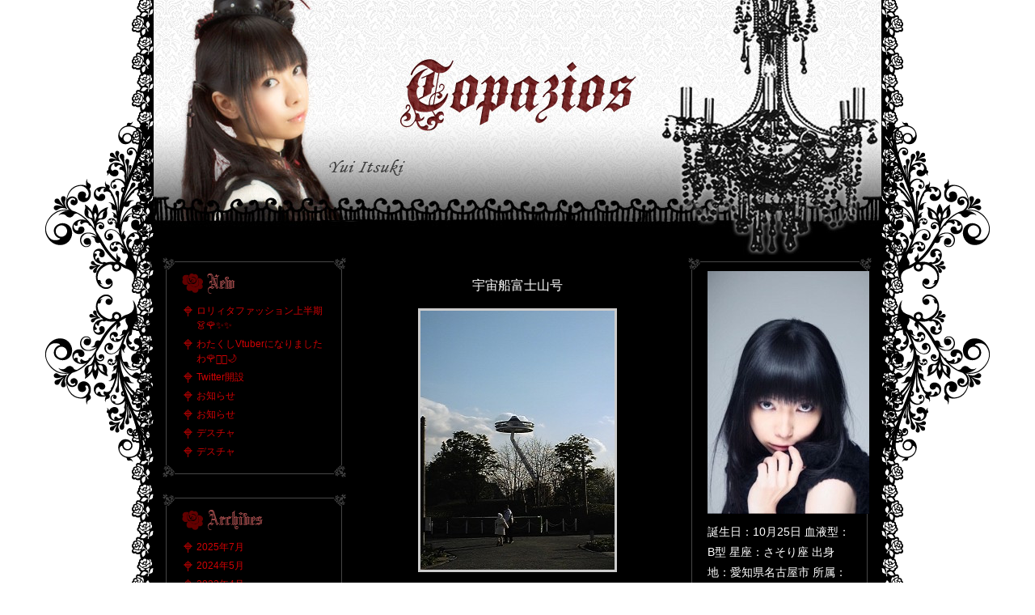

--- FILE ---
content_type: text/html; charset=UTF-8
request_url: https://topazios.net/?p=434
body_size: 7154
content:
<!doctype html>
<html lang="ja">
<head>
  <meta charset="UTF-8">
  <title>Topazios</title>
  <link rel="stylesheet" href="https://topazios.net/blog/wp-content/themes/topazios/style.css" media="all" />
   <!--[if lt IE 9]> 
    <script src="https://topazios.net/blog/wp-content/themes/topazios/js/html5shiv.js"></script>
    <script src="http://ie7-js.googlecode.com/svn/version/2.1(beta4)/IE9.js"></script>
    <![endif]-->
  <script type="text/javascript">
/* <![CDATA[ */
window.JetpackScriptData = {"site":{"icon":"","title":"Topazios ｜ 声優伊月ゆい オフィシャルサイト","host":"xserver","is_wpcom_platform":false}};
/* ]]> */
</script>
<meta name='robots' content='max-image-preview:large' />
	<style>img:is([sizes="auto" i], [sizes^="auto," i]) { contain-intrinsic-size: 3000px 1500px }</style>
	<link rel='dns-prefetch' href='//stats.wp.com' />
<script type="text/javascript">
/* <![CDATA[ */
window._wpemojiSettings = {"baseUrl":"https:\/\/s.w.org\/images\/core\/emoji\/16.0.1\/72x72\/","ext":".png","svgUrl":"https:\/\/s.w.org\/images\/core\/emoji\/16.0.1\/svg\/","svgExt":".svg","source":{"concatemoji":"https:\/\/topazios.net\/blog\/wp-includes\/js\/wp-emoji-release.min.js?ver=6.8.3"}};
/*! This file is auto-generated */
!function(s,n){var o,i,e;function c(e){try{var t={supportTests:e,timestamp:(new Date).valueOf()};sessionStorage.setItem(o,JSON.stringify(t))}catch(e){}}function p(e,t,n){e.clearRect(0,0,e.canvas.width,e.canvas.height),e.fillText(t,0,0);var t=new Uint32Array(e.getImageData(0,0,e.canvas.width,e.canvas.height).data),a=(e.clearRect(0,0,e.canvas.width,e.canvas.height),e.fillText(n,0,0),new Uint32Array(e.getImageData(0,0,e.canvas.width,e.canvas.height).data));return t.every(function(e,t){return e===a[t]})}function u(e,t){e.clearRect(0,0,e.canvas.width,e.canvas.height),e.fillText(t,0,0);for(var n=e.getImageData(16,16,1,1),a=0;a<n.data.length;a++)if(0!==n.data[a])return!1;return!0}function f(e,t,n,a){switch(t){case"flag":return n(e,"\ud83c\udff3\ufe0f\u200d\u26a7\ufe0f","\ud83c\udff3\ufe0f\u200b\u26a7\ufe0f")?!1:!n(e,"\ud83c\udde8\ud83c\uddf6","\ud83c\udde8\u200b\ud83c\uddf6")&&!n(e,"\ud83c\udff4\udb40\udc67\udb40\udc62\udb40\udc65\udb40\udc6e\udb40\udc67\udb40\udc7f","\ud83c\udff4\u200b\udb40\udc67\u200b\udb40\udc62\u200b\udb40\udc65\u200b\udb40\udc6e\u200b\udb40\udc67\u200b\udb40\udc7f");case"emoji":return!a(e,"\ud83e\udedf")}return!1}function g(e,t,n,a){var r="undefined"!=typeof WorkerGlobalScope&&self instanceof WorkerGlobalScope?new OffscreenCanvas(300,150):s.createElement("canvas"),o=r.getContext("2d",{willReadFrequently:!0}),i=(o.textBaseline="top",o.font="600 32px Arial",{});return e.forEach(function(e){i[e]=t(o,e,n,a)}),i}function t(e){var t=s.createElement("script");t.src=e,t.defer=!0,s.head.appendChild(t)}"undefined"!=typeof Promise&&(o="wpEmojiSettingsSupports",i=["flag","emoji"],n.supports={everything:!0,everythingExceptFlag:!0},e=new Promise(function(e){s.addEventListener("DOMContentLoaded",e,{once:!0})}),new Promise(function(t){var n=function(){try{var e=JSON.parse(sessionStorage.getItem(o));if("object"==typeof e&&"number"==typeof e.timestamp&&(new Date).valueOf()<e.timestamp+604800&&"object"==typeof e.supportTests)return e.supportTests}catch(e){}return null}();if(!n){if("undefined"!=typeof Worker&&"undefined"!=typeof OffscreenCanvas&&"undefined"!=typeof URL&&URL.createObjectURL&&"undefined"!=typeof Blob)try{var e="postMessage("+g.toString()+"("+[JSON.stringify(i),f.toString(),p.toString(),u.toString()].join(",")+"));",a=new Blob([e],{type:"text/javascript"}),r=new Worker(URL.createObjectURL(a),{name:"wpTestEmojiSupports"});return void(r.onmessage=function(e){c(n=e.data),r.terminate(),t(n)})}catch(e){}c(n=g(i,f,p,u))}t(n)}).then(function(e){for(var t in e)n.supports[t]=e[t],n.supports.everything=n.supports.everything&&n.supports[t],"flag"!==t&&(n.supports.everythingExceptFlag=n.supports.everythingExceptFlag&&n.supports[t]);n.supports.everythingExceptFlag=n.supports.everythingExceptFlag&&!n.supports.flag,n.DOMReady=!1,n.readyCallback=function(){n.DOMReady=!0}}).then(function(){return e}).then(function(){var e;n.supports.everything||(n.readyCallback(),(e=n.source||{}).concatemoji?t(e.concatemoji):e.wpemoji&&e.twemoji&&(t(e.twemoji),t(e.wpemoji)))}))}((window,document),window._wpemojiSettings);
/* ]]> */
</script>
<style id='wp-emoji-styles-inline-css' type='text/css'>

	img.wp-smiley, img.emoji {
		display: inline !important;
		border: none !important;
		box-shadow: none !important;
		height: 1em !important;
		width: 1em !important;
		margin: 0 0.07em !important;
		vertical-align: -0.1em !important;
		background: none !important;
		padding: 0 !important;
	}
</style>
<link rel='stylesheet' id='wp-block-library-css' href='https://topazios.net/blog/wp-includes/css/dist/block-library/style.min.css?ver=6.8.3' type='text/css' media='all' />
<style id='classic-theme-styles-inline-css' type='text/css'>
/*! This file is auto-generated */
.wp-block-button__link{color:#fff;background-color:#32373c;border-radius:9999px;box-shadow:none;text-decoration:none;padding:calc(.667em + 2px) calc(1.333em + 2px);font-size:1.125em}.wp-block-file__button{background:#32373c;color:#fff;text-decoration:none}
</style>
<link rel='stylesheet' id='mediaelement-css' href='https://topazios.net/blog/wp-includes/js/mediaelement/mediaelementplayer-legacy.min.css?ver=4.2.17' type='text/css' media='all' />
<link rel='stylesheet' id='wp-mediaelement-css' href='https://topazios.net/blog/wp-includes/js/mediaelement/wp-mediaelement.min.css?ver=6.8.3' type='text/css' media='all' />
<style id='jetpack-sharing-buttons-style-inline-css' type='text/css'>
.jetpack-sharing-buttons__services-list{display:flex;flex-direction:row;flex-wrap:wrap;gap:0;list-style-type:none;margin:5px;padding:0}.jetpack-sharing-buttons__services-list.has-small-icon-size{font-size:12px}.jetpack-sharing-buttons__services-list.has-normal-icon-size{font-size:16px}.jetpack-sharing-buttons__services-list.has-large-icon-size{font-size:24px}.jetpack-sharing-buttons__services-list.has-huge-icon-size{font-size:36px}@media print{.jetpack-sharing-buttons__services-list{display:none!important}}.editor-styles-wrapper .wp-block-jetpack-sharing-buttons{gap:0;padding-inline-start:0}ul.jetpack-sharing-buttons__services-list.has-background{padding:1.25em 2.375em}
</style>
<style id='global-styles-inline-css' type='text/css'>
:root{--wp--preset--aspect-ratio--square: 1;--wp--preset--aspect-ratio--4-3: 4/3;--wp--preset--aspect-ratio--3-4: 3/4;--wp--preset--aspect-ratio--3-2: 3/2;--wp--preset--aspect-ratio--2-3: 2/3;--wp--preset--aspect-ratio--16-9: 16/9;--wp--preset--aspect-ratio--9-16: 9/16;--wp--preset--color--black: #000000;--wp--preset--color--cyan-bluish-gray: #abb8c3;--wp--preset--color--white: #ffffff;--wp--preset--color--pale-pink: #f78da7;--wp--preset--color--vivid-red: #cf2e2e;--wp--preset--color--luminous-vivid-orange: #ff6900;--wp--preset--color--luminous-vivid-amber: #fcb900;--wp--preset--color--light-green-cyan: #7bdcb5;--wp--preset--color--vivid-green-cyan: #00d084;--wp--preset--color--pale-cyan-blue: #8ed1fc;--wp--preset--color--vivid-cyan-blue: #0693e3;--wp--preset--color--vivid-purple: #9b51e0;--wp--preset--gradient--vivid-cyan-blue-to-vivid-purple: linear-gradient(135deg,rgba(6,147,227,1) 0%,rgb(155,81,224) 100%);--wp--preset--gradient--light-green-cyan-to-vivid-green-cyan: linear-gradient(135deg,rgb(122,220,180) 0%,rgb(0,208,130) 100%);--wp--preset--gradient--luminous-vivid-amber-to-luminous-vivid-orange: linear-gradient(135deg,rgba(252,185,0,1) 0%,rgba(255,105,0,1) 100%);--wp--preset--gradient--luminous-vivid-orange-to-vivid-red: linear-gradient(135deg,rgba(255,105,0,1) 0%,rgb(207,46,46) 100%);--wp--preset--gradient--very-light-gray-to-cyan-bluish-gray: linear-gradient(135deg,rgb(238,238,238) 0%,rgb(169,184,195) 100%);--wp--preset--gradient--cool-to-warm-spectrum: linear-gradient(135deg,rgb(74,234,220) 0%,rgb(151,120,209) 20%,rgb(207,42,186) 40%,rgb(238,44,130) 60%,rgb(251,105,98) 80%,rgb(254,248,76) 100%);--wp--preset--gradient--blush-light-purple: linear-gradient(135deg,rgb(255,206,236) 0%,rgb(152,150,240) 100%);--wp--preset--gradient--blush-bordeaux: linear-gradient(135deg,rgb(254,205,165) 0%,rgb(254,45,45) 50%,rgb(107,0,62) 100%);--wp--preset--gradient--luminous-dusk: linear-gradient(135deg,rgb(255,203,112) 0%,rgb(199,81,192) 50%,rgb(65,88,208) 100%);--wp--preset--gradient--pale-ocean: linear-gradient(135deg,rgb(255,245,203) 0%,rgb(182,227,212) 50%,rgb(51,167,181) 100%);--wp--preset--gradient--electric-grass: linear-gradient(135deg,rgb(202,248,128) 0%,rgb(113,206,126) 100%);--wp--preset--gradient--midnight: linear-gradient(135deg,rgb(2,3,129) 0%,rgb(40,116,252) 100%);--wp--preset--font-size--small: 13px;--wp--preset--font-size--medium: 20px;--wp--preset--font-size--large: 36px;--wp--preset--font-size--x-large: 42px;--wp--preset--spacing--20: 0.44rem;--wp--preset--spacing--30: 0.67rem;--wp--preset--spacing--40: 1rem;--wp--preset--spacing--50: 1.5rem;--wp--preset--spacing--60: 2.25rem;--wp--preset--spacing--70: 3.38rem;--wp--preset--spacing--80: 5.06rem;--wp--preset--shadow--natural: 6px 6px 9px rgba(0, 0, 0, 0.2);--wp--preset--shadow--deep: 12px 12px 50px rgba(0, 0, 0, 0.4);--wp--preset--shadow--sharp: 6px 6px 0px rgba(0, 0, 0, 0.2);--wp--preset--shadow--outlined: 6px 6px 0px -3px rgba(255, 255, 255, 1), 6px 6px rgba(0, 0, 0, 1);--wp--preset--shadow--crisp: 6px 6px 0px rgba(0, 0, 0, 1);}:where(.is-layout-flex){gap: 0.5em;}:where(.is-layout-grid){gap: 0.5em;}body .is-layout-flex{display: flex;}.is-layout-flex{flex-wrap: wrap;align-items: center;}.is-layout-flex > :is(*, div){margin: 0;}body .is-layout-grid{display: grid;}.is-layout-grid > :is(*, div){margin: 0;}:where(.wp-block-columns.is-layout-flex){gap: 2em;}:where(.wp-block-columns.is-layout-grid){gap: 2em;}:where(.wp-block-post-template.is-layout-flex){gap: 1.25em;}:where(.wp-block-post-template.is-layout-grid){gap: 1.25em;}.has-black-color{color: var(--wp--preset--color--black) !important;}.has-cyan-bluish-gray-color{color: var(--wp--preset--color--cyan-bluish-gray) !important;}.has-white-color{color: var(--wp--preset--color--white) !important;}.has-pale-pink-color{color: var(--wp--preset--color--pale-pink) !important;}.has-vivid-red-color{color: var(--wp--preset--color--vivid-red) !important;}.has-luminous-vivid-orange-color{color: var(--wp--preset--color--luminous-vivid-orange) !important;}.has-luminous-vivid-amber-color{color: var(--wp--preset--color--luminous-vivid-amber) !important;}.has-light-green-cyan-color{color: var(--wp--preset--color--light-green-cyan) !important;}.has-vivid-green-cyan-color{color: var(--wp--preset--color--vivid-green-cyan) !important;}.has-pale-cyan-blue-color{color: var(--wp--preset--color--pale-cyan-blue) !important;}.has-vivid-cyan-blue-color{color: var(--wp--preset--color--vivid-cyan-blue) !important;}.has-vivid-purple-color{color: var(--wp--preset--color--vivid-purple) !important;}.has-black-background-color{background-color: var(--wp--preset--color--black) !important;}.has-cyan-bluish-gray-background-color{background-color: var(--wp--preset--color--cyan-bluish-gray) !important;}.has-white-background-color{background-color: var(--wp--preset--color--white) !important;}.has-pale-pink-background-color{background-color: var(--wp--preset--color--pale-pink) !important;}.has-vivid-red-background-color{background-color: var(--wp--preset--color--vivid-red) !important;}.has-luminous-vivid-orange-background-color{background-color: var(--wp--preset--color--luminous-vivid-orange) !important;}.has-luminous-vivid-amber-background-color{background-color: var(--wp--preset--color--luminous-vivid-amber) !important;}.has-light-green-cyan-background-color{background-color: var(--wp--preset--color--light-green-cyan) !important;}.has-vivid-green-cyan-background-color{background-color: var(--wp--preset--color--vivid-green-cyan) !important;}.has-pale-cyan-blue-background-color{background-color: var(--wp--preset--color--pale-cyan-blue) !important;}.has-vivid-cyan-blue-background-color{background-color: var(--wp--preset--color--vivid-cyan-blue) !important;}.has-vivid-purple-background-color{background-color: var(--wp--preset--color--vivid-purple) !important;}.has-black-border-color{border-color: var(--wp--preset--color--black) !important;}.has-cyan-bluish-gray-border-color{border-color: var(--wp--preset--color--cyan-bluish-gray) !important;}.has-white-border-color{border-color: var(--wp--preset--color--white) !important;}.has-pale-pink-border-color{border-color: var(--wp--preset--color--pale-pink) !important;}.has-vivid-red-border-color{border-color: var(--wp--preset--color--vivid-red) !important;}.has-luminous-vivid-orange-border-color{border-color: var(--wp--preset--color--luminous-vivid-orange) !important;}.has-luminous-vivid-amber-border-color{border-color: var(--wp--preset--color--luminous-vivid-amber) !important;}.has-light-green-cyan-border-color{border-color: var(--wp--preset--color--light-green-cyan) !important;}.has-vivid-green-cyan-border-color{border-color: var(--wp--preset--color--vivid-green-cyan) !important;}.has-pale-cyan-blue-border-color{border-color: var(--wp--preset--color--pale-cyan-blue) !important;}.has-vivid-cyan-blue-border-color{border-color: var(--wp--preset--color--vivid-cyan-blue) !important;}.has-vivid-purple-border-color{border-color: var(--wp--preset--color--vivid-purple) !important;}.has-vivid-cyan-blue-to-vivid-purple-gradient-background{background: var(--wp--preset--gradient--vivid-cyan-blue-to-vivid-purple) !important;}.has-light-green-cyan-to-vivid-green-cyan-gradient-background{background: var(--wp--preset--gradient--light-green-cyan-to-vivid-green-cyan) !important;}.has-luminous-vivid-amber-to-luminous-vivid-orange-gradient-background{background: var(--wp--preset--gradient--luminous-vivid-amber-to-luminous-vivid-orange) !important;}.has-luminous-vivid-orange-to-vivid-red-gradient-background{background: var(--wp--preset--gradient--luminous-vivid-orange-to-vivid-red) !important;}.has-very-light-gray-to-cyan-bluish-gray-gradient-background{background: var(--wp--preset--gradient--very-light-gray-to-cyan-bluish-gray) !important;}.has-cool-to-warm-spectrum-gradient-background{background: var(--wp--preset--gradient--cool-to-warm-spectrum) !important;}.has-blush-light-purple-gradient-background{background: var(--wp--preset--gradient--blush-light-purple) !important;}.has-blush-bordeaux-gradient-background{background: var(--wp--preset--gradient--blush-bordeaux) !important;}.has-luminous-dusk-gradient-background{background: var(--wp--preset--gradient--luminous-dusk) !important;}.has-pale-ocean-gradient-background{background: var(--wp--preset--gradient--pale-ocean) !important;}.has-electric-grass-gradient-background{background: var(--wp--preset--gradient--electric-grass) !important;}.has-midnight-gradient-background{background: var(--wp--preset--gradient--midnight) !important;}.has-small-font-size{font-size: var(--wp--preset--font-size--small) !important;}.has-medium-font-size{font-size: var(--wp--preset--font-size--medium) !important;}.has-large-font-size{font-size: var(--wp--preset--font-size--large) !important;}.has-x-large-font-size{font-size: var(--wp--preset--font-size--x-large) !important;}
:where(.wp-block-post-template.is-layout-flex){gap: 1.25em;}:where(.wp-block-post-template.is-layout-grid){gap: 1.25em;}
:where(.wp-block-columns.is-layout-flex){gap: 2em;}:where(.wp-block-columns.is-layout-grid){gap: 2em;}
:root :where(.wp-block-pullquote){font-size: 1.5em;line-height: 1.6;}
</style>
<link rel='stylesheet' id='wp-pagenavi-css' href='https://topazios.net/blog/wp-content/plugins/wp-pagenavi/pagenavi-css.css?ver=2.70' type='text/css' media='all' />
<link rel="https://api.w.org/" href="https://topazios.net/index.php?rest_route=/" /><link rel="alternate" title="JSON" type="application/json" href="https://topazios.net/index.php?rest_route=/wp/v2/posts/434" /><link rel="EditURI" type="application/rsd+xml" title="RSD" href="https://topazios.net/blog/xmlrpc.php?rsd" />
<meta name="generator" content="WordPress 6.8.3" />
<link rel="canonical" href="https://topazios.net/?p=434" />
<link rel='shortlink' href='https://topazios.net/?p=434' />
<link rel="alternate" title="oEmbed (JSON)" type="application/json+oembed" href="https://topazios.net/index.php?rest_route=%2Foembed%2F1.0%2Fembed&#038;url=https%3A%2F%2Ftopazios.net%2F%3Fp%3D434" />
<link rel="alternate" title="oEmbed (XML)" type="text/xml+oembed" href="https://topazios.net/index.php?rest_route=%2Foembed%2F1.0%2Fembed&#038;url=https%3A%2F%2Ftopazios.net%2F%3Fp%3D434&#038;format=xml" />
	<style>img#wpstats{display:none}</style>
		</head>
<body>
  <header>
    <h1><a href="https://topazios.net"><img src="https://topazios.net/blog/wp-content/themes/topazios/images/head.jpg" height="315" width="900" alt="Topazios"></a></h1>
  </header><div id="container">
    <div id="sidebarL">
        <aside>
        <h2><img src="https://topazios.net/blog/wp-content/themes/topazios/images/sttlNew.gif" alt="New" width="68" height="30" /></h2>
        <ul>
        	<li><a href='https://topazios.net/?p=2984'>ロリィタファッション上半期👗🌹✨✨</a></li>
	<li><a href='https://topazios.net/?p=2951'>わたくしVtuberになりましたわ🌹🐈‍⬛🌙</a></li>
	<li><a href='https://topazios.net/?p=2899'>Twitter開設</a></li>
	<li><a href='https://topazios.net/?p=2893'>お知らせ</a></li>
	<li><a href='https://topazios.net/?p=2884'>お知らせ</a></li>
	<li><a href='https://topazios.net/?p=2877'>デスチャ</a></li>
	<li><a href='https://topazios.net/?p=2873'>デスチャ</a></li>
        </ul>
      </aside>
      <aside>
        <h2><img src="https://topazios.net/blog/wp-content/themes/topazios/images/sttlArchives.gif" alt="Archives" width="102" height="30" /></h2>
        <ul>
        	<li><a href='https://topazios.net/?m=202507'>2025年7月</a></li>
	<li><a href='https://topazios.net/?m=202405'>2024年5月</a></li>
	<li><a href='https://topazios.net/?m=202204'>2022年4月</a></li>
	<li><a href='https://topazios.net/?m=202006'>2020年6月</a></li>
	<li><a href='https://topazios.net/?m=202002'>2020年2月</a></li>
	<li><a href='https://topazios.net/?m=201911'>2019年11月</a></li>
	<li><a href='https://topazios.net/?m=201910'>2019年10月</a></li>
	<li><a href='https://topazios.net/?m=201908'>2019年8月</a></li>
	<li><a href='https://topazios.net/?m=201906'>2019年6月</a></li>
	<li><a href='https://topazios.net/?m=201905'>2019年5月</a></li>
	<li><a href='https://topazios.net/?m=201903'>2019年3月</a></li>
	<li><a href='https://topazios.net/?m=201902'>2019年2月</a></li>
        </ul>
        <select name="archive-dropdown" onChange='document.location.href=this.options[this.selectedIndex].value;'> 
          <option value="">月を選択</option> 
          	<option value='https://topazios.net/?m=202507'> 2025年7月 &nbsp;(1)</option>
	<option value='https://topazios.net/?m=202405'> 2024年5月 &nbsp;(1)</option>
	<option value='https://topazios.net/?m=202204'> 2022年4月 &nbsp;(2)</option>
	<option value='https://topazios.net/?m=202006'> 2020年6月 &nbsp;(1)</option>
	<option value='https://topazios.net/?m=202002'> 2020年2月 &nbsp;(1)</option>
	<option value='https://topazios.net/?m=201911'> 2019年11月 &nbsp;(3)</option>
	<option value='https://topazios.net/?m=201910'> 2019年10月 &nbsp;(1)</option>
	<option value='https://topazios.net/?m=201908'> 2019年8月 &nbsp;(2)</option>
	<option value='https://topazios.net/?m=201906'> 2019年6月 &nbsp;(3)</option>
	<option value='https://topazios.net/?m=201905'> 2019年5月 &nbsp;(2)</option>
	<option value='https://topazios.net/?m=201903'> 2019年3月 &nbsp;(2)</option>
	<option value='https://topazios.net/?m=201902'> 2019年2月 &nbsp;(1)</option>
	<option value='https://topazios.net/?m=201812'> 2018年12月 &nbsp;(4)</option>
	<option value='https://topazios.net/?m=201811'> 2018年11月 &nbsp;(6)</option>
	<option value='https://topazios.net/?m=201809'> 2018年9月 &nbsp;(4)</option>
	<option value='https://topazios.net/?m=201806'> 2018年6月 &nbsp;(1)</option>
	<option value='https://topazios.net/?m=201805'> 2018年5月 &nbsp;(1)</option>
	<option value='https://topazios.net/?m=201804'> 2018年4月 &nbsp;(1)</option>
	<option value='https://topazios.net/?m=201803'> 2018年3月 &nbsp;(2)</option>
	<option value='https://topazios.net/?m=201802'> 2018年2月 &nbsp;(3)</option>
	<option value='https://topazios.net/?m=201801'> 2018年1月 &nbsp;(3)</option>
	<option value='https://topazios.net/?m=201712'> 2017年12月 &nbsp;(10)</option>
	<option value='https://topazios.net/?m=201711'> 2017年11月 &nbsp;(7)</option>
	<option value='https://topazios.net/?m=201710'> 2017年10月 &nbsp;(3)</option>
	<option value='https://topazios.net/?m=201709'> 2017年9月 &nbsp;(7)</option>
	<option value='https://topazios.net/?m=201704'> 2017年4月 &nbsp;(4)</option>
	<option value='https://topazios.net/?m=201703'> 2017年3月 &nbsp;(5)</option>
	<option value='https://topazios.net/?m=201702'> 2017年2月 &nbsp;(3)</option>
	<option value='https://topazios.net/?m=201610'> 2016年10月 &nbsp;(1)</option>
	<option value='https://topazios.net/?m=201609'> 2016年9月 &nbsp;(2)</option>
	<option value='https://topazios.net/?m=201608'> 2016年8月 &nbsp;(13)</option>
	<option value='https://topazios.net/?m=201606'> 2016年6月 &nbsp;(2)</option>
	<option value='https://topazios.net/?m=201605'> 2016年5月 &nbsp;(7)</option>
	<option value='https://topazios.net/?m=201604'> 2016年4月 &nbsp;(4)</option>
	<option value='https://topazios.net/?m=201603'> 2016年3月 &nbsp;(4)</option>
	<option value='https://topazios.net/?m=201602'> 2016年2月 &nbsp;(7)</option>
	<option value='https://topazios.net/?m=201601'> 2016年1月 &nbsp;(3)</option>
	<option value='https://topazios.net/?m=201512'> 2015年12月 &nbsp;(6)</option>
	<option value='https://topazios.net/?m=201511'> 2015年11月 &nbsp;(4)</option>
	<option value='https://topazios.net/?m=201510'> 2015年10月 &nbsp;(1)</option>
	<option value='https://topazios.net/?m=201509'> 2015年9月 &nbsp;(10)</option>
	<option value='https://topazios.net/?m=201508'> 2015年8月 &nbsp;(5)</option>
	<option value='https://topazios.net/?m=201507'> 2015年7月 &nbsp;(7)</option>
	<option value='https://topazios.net/?m=201506'> 2015年6月 &nbsp;(4)</option>
	<option value='https://topazios.net/?m=201505'> 2015年5月 &nbsp;(6)</option>
	<option value='https://topazios.net/?m=201504'> 2015年4月 &nbsp;(11)</option>
	<option value='https://topazios.net/?m=201503'> 2015年3月 &nbsp;(11)</option>
	<option value='https://topazios.net/?m=201502'> 2015年2月 &nbsp;(6)</option>
	<option value='https://topazios.net/?m=201412'> 2014年12月 &nbsp;(3)</option>
	<option value='https://topazios.net/?m=201411'> 2014年11月 &nbsp;(2)</option>
	<option value='https://topazios.net/?m=201410'> 2014年10月 &nbsp;(4)</option>
	<option value='https://topazios.net/?m=201409'> 2014年9月 &nbsp;(1)</option>
	<option value='https://topazios.net/?m=201408'> 2014年8月 &nbsp;(2)</option>
	<option value='https://topazios.net/?m=201407'> 2014年7月 &nbsp;(1)</option>
	<option value='https://topazios.net/?m=201405'> 2014年5月 &nbsp;(12)</option>
	<option value='https://topazios.net/?m=201404'> 2014年4月 &nbsp;(10)</option>
	<option value='https://topazios.net/?m=201403'> 2014年3月 &nbsp;(2)</option>
	<option value='https://topazios.net/?m=201402'> 2014年2月 &nbsp;(16)</option>
	<option value='https://topazios.net/?m=201401'> 2014年1月 &nbsp;(6)</option>
	<option value='https://topazios.net/?m=201312'> 2013年12月 &nbsp;(6)</option>
	<option value='https://topazios.net/?m=201311'> 2013年11月 &nbsp;(3)</option>
	<option value='https://topazios.net/?m=201310'> 2013年10月 &nbsp;(7)</option>
	<option value='https://topazios.net/?m=201309'> 2013年9月 &nbsp;(3)</option>
	<option value='https://topazios.net/?m=201308'> 2013年8月 &nbsp;(6)</option>
	<option value='https://topazios.net/?m=201307'> 2013年7月 &nbsp;(6)</option>
	<option value='https://topazios.net/?m=201306'> 2013年6月 &nbsp;(1)</option>
	<option value='https://topazios.net/?m=201305'> 2013年5月 &nbsp;(12)</option>
	<option value='https://topazios.net/?m=201304'> 2013年4月 &nbsp;(2)</option>
	<option value='https://topazios.net/?m=201303'> 2013年3月 &nbsp;(1)</option>
	<option value='https://topazios.net/?m=201302'> 2013年2月 &nbsp;(4)</option>
	<option value='https://topazios.net/?m=201301'> 2013年1月 &nbsp;(6)</option>
	<option value='https://topazios.net/?m=201212'> 2012年12月 &nbsp;(7)</option>
	<option value='https://topazios.net/?m=201211'> 2012年11月 &nbsp;(2)</option>
	<option value='https://topazios.net/?m=201210'> 2012年10月 &nbsp;(3)</option>
	<option value='https://topazios.net/?m=201209'> 2012年9月 &nbsp;(3)</option>
	<option value='https://topazios.net/?m=201208'> 2012年8月 &nbsp;(12)</option>
	<option value='https://topazios.net/?m=201207'> 2012年7月 &nbsp;(9)</option>
	<option value='https://topazios.net/?m=201206'> 2012年6月 &nbsp;(14)</option>
	<option value='https://topazios.net/?m=201205'> 2012年5月 &nbsp;(12)</option>
	<option value='https://topazios.net/?m=201204'> 2012年4月 &nbsp;(3)</option>
	<option value='https://topazios.net/?m=201203'> 2012年3月 &nbsp;(5)</option>
	<option value='https://topazios.net/?m=201202'> 2012年2月 &nbsp;(1)</option>
	<option value='https://topazios.net/?m=201201'> 2012年1月 &nbsp;(3)</option>
	<option value='https://topazios.net/?m=201112'> 2011年12月 &nbsp;(6)</option>
	<option value='https://topazios.net/?m=201110'> 2011年10月 &nbsp;(6)</option>
	<option value='https://topazios.net/?m=201109'> 2011年9月 &nbsp;(6)</option>
	<option value='https://topazios.net/?m=201108'> 2011年8月 &nbsp;(1)</option>
	<option value='https://topazios.net/?m=201107'> 2011年7月 &nbsp;(6)</option>
	<option value='https://topazios.net/?m=201106'> 2011年6月 &nbsp;(8)</option>
	<option value='https://topazios.net/?m=201105'> 2011年5月 &nbsp;(4)</option>
	<option value='https://topazios.net/?m=201104'> 2011年4月 &nbsp;(4)</option>
	<option value='https://topazios.net/?m=201103'> 2011年3月 &nbsp;(3)</option>
	<option value='https://topazios.net/?m=201102'> 2011年2月 &nbsp;(9)</option>
	<option value='https://topazios.net/?m=201101'> 2011年1月 &nbsp;(3)</option>
	<option value='https://topazios.net/?m=201012'> 2010年12月 &nbsp;(6)</option>
	<option value='https://topazios.net/?m=201011'> 2010年11月 &nbsp;(6)</option>
	<option value='https://topazios.net/?m=201010'> 2010年10月 &nbsp;(4)</option>
	<option value='https://topazios.net/?m=201009'> 2010年9月 &nbsp;(1)</option>
	<option value='https://topazios.net/?m=201008'> 2010年8月 &nbsp;(5)</option>
	<option value='https://topazios.net/?m=201007'> 2010年7月 &nbsp;(4)</option>
	<option value='https://topazios.net/?m=201006'> 2010年6月 &nbsp;(4)</option>
	<option value='https://topazios.net/?m=201005'> 2010年5月 &nbsp;(21)</option>
	<option value='https://topazios.net/?m=201004'> 2010年4月 &nbsp;(8)</option>
	<option value='https://topazios.net/?m=201003'> 2010年3月 &nbsp;(4)</option>
	<option value='https://topazios.net/?m=201002'> 2010年2月 &nbsp;(6)</option>
	<option value='https://topazios.net/?m=201001'> 2010年1月 &nbsp;(11)</option>
	<option value='https://topazios.net/?m=200912'> 2009年12月 &nbsp;(24)</option>
	<option value='https://topazios.net/?m=200911'> 2009年11月 &nbsp;(4)</option>
	<option value='https://topazios.net/?m=200910'> 2009年10月 &nbsp;(3)</option>
	<option value='https://topazios.net/?m=200909'> 2009年9月 &nbsp;(3)</option>
	<option value='https://topazios.net/?m=200908'> 2009年8月 &nbsp;(11)</option>
	<option value='https://topazios.net/?m=200907'> 2009年7月 &nbsp;(16)</option>
	<option value='https://topazios.net/?m=200906'> 2009年6月 &nbsp;(13)</option>
	<option value='https://topazios.net/?m=200905'> 2009年5月 &nbsp;(16)</option>
        </select>
      </aside>
    </div>    <div id="content">
            <article class="entry">
                <h1>宇宙船富士山号</h1>
                <div class="entrytxt">
          <div class="photo"><a href='https://topazios.net/blog/wp-content/uploads/2009/12/DVC00182.jpg' title='DVC00182'><img fetchpriority="high" decoding="async" width="240" height="320" src="https://topazios.net/blog/wp-content/uploads/2009/12/DVC00182-240x320.jpg" class="attachment-medium" alt="DVC00182.jpg" title="DVC00182" /></a></div>
<p>あれに乗るんだ</p>
        </div>
        <p class="date">2009/12/23 08:16</p>
      </article>
                </div>
    <div id="sidebar">
      <aside id="profile">
        <h1 style="text-align: center;"><a href="https://topazios.net/blog/wp-content/uploads/2022/04/img_2540.jpg"><img class="alignnone size-medium wp-image-2892" src="https://topazios.net/blog/wp-content/uploads/2022/04/img_2540-200x300.jpg" alt="伊月ゆい" width="200" height="300" /></a></h1><p>
誕生日：10月25日
血液型：B型
星座：さそり座
出身地：愛知県名古屋市
所属：<a href="http://endless-glory.com/" target="_blank" rel="noopener">オフィス リスタート</a>
出演：無期迷途(プリシラ)/三国志グランバウト(小喬)/黒執事(ポーラ)等

Vtuber ゐ薔薇乃猫月ユイン🌹🐈‍⬛🌙としても活動中🌹      </aside>

		<aside id="profile">
        <a href="https://x.com/itsukiyuin?lang=ja" target="_blank" rel="noopener">X by ItsukiYuin</a> <script async src="https://platform.twitter.com/widgets.js" charset="utf-8"></script>      </aside>
	
<!-- ランダム画像表示コメントアウト
      <aside id="random">
        <h2><img src="https://topazios.net/blog/wp-content/themes/topazios/images/sttlPhoto.gif" alt="Photo archives" width="146" height="30" /></h2>
        <ul>
          <br />
<b>Fatal error</b>:  Uncaught Error: Call to undefined function mysql_query() in /home/xs927752/topazios.net/public_html/blog/wp-content/plugins/randomimage.php:506
Stack trace:
#0 /home/xs927752/topazios.net/public_html/blog/wp-content/themes/topazios/sidebar.php(22): randomimage()
#1 /home/xs927752/topazios.net/public_html/blog/wp-includes/template.php(810): require_once('/home/xs927752/...')
#2 /home/xs927752/topazios.net/public_html/blog/wp-includes/template.php(745): load_template('/home/xs927752/...', true, Array)
#3 /home/xs927752/topazios.net/public_html/blog/wp-includes/general-template.php(136): locate_template(Array, true, true, Array)
#4 /home/xs927752/topazios.net/public_html/blog/wp-content/themes/topazios/index.php(20): get_sidebar()
#5 /home/xs927752/topazios.net/public_html/blog/wp-includes/template-loader.php(106): include('/home/xs927752/...')
#6 /home/xs927752/topazios.net/public_html/blog/wp-blog-header.php(19): require_once('/home/xs927752/...')
#7 /home/xs927752/topazios.net/public_html/blog/index.php(17):  in <b>/home/xs927752/topazios.net/public_html/blog/wp-content/plugins/randomimage.php</b> on line <b>506</b><br />


--- FILE ---
content_type: text/css
request_url: https://topazios.net/blog/wp-content/themes/topazios/style.css
body_size: 1447
content:
html, body, div, span, applet, object, iframe,
h1, h2, h3, h4, h5, h6, p, blockquote, pre,
a, abbr, acronym, address, big, cite, code,
del, dfn, em, img, ins, kbd, q, s, samp,
small, strike, strong, sub, sup, tt, var,
b, u, i, center,
dl, dt, dd, ol, ul, li,
fieldset, form, label, legend,
table, caption, tbody, tfoot, thead, tr, th, td,
article, aside, canvas, details, embed,
figure, figcaption, footer, header, hgroup,
menu, nav, output, ruby, section, summary,
time, mark, audio, video {
  margin: 0;
  padding: 0;
  border: 0;
  font: inherit;
  font-size: 100%;
  vertical-align: baseline;
}

html {
  line-height: 1;
}

ol, ul {
  list-style: none;
}

table {
  border-collapse: collapse;
  border-spacing: 0;
}

caption, th, td {
  text-align: left;
  font-weight: normal;
  vertical-align: middle;
}

q, blockquote {
  quotes: none;
}

q:before, q:after, blockquote:before, blockquote:after {
  content: "";
  content: none;
}

a img {
  border: none;
}

img {
  vertical-align: top;
}

article, aside, details, figcaption, figure, footer, header, hgroup, menu, nav, section, summary {
  display: block;
}

/* --------------------------- */
/*  base  */
/* --------------------------- */
body {
  color: #FFF;
  font-family: 'Helvetica Neue', Helvetica, Arial, Verdana, 'ヒラギノ角ゴ ProN W3', 'Hiragino Kaku Gothic ProN', 'メイリオ', 'Meiryo', 'ＭＳ Ｐゴシック', 'MS PGothic', sans-serif;
  background: url(images/bg.gif) no-repeat center center fixed;
}

@media screen and (max-device-width: 780px) {
  body {
    background-color: #000;
    background-image: none;
  }
}
@media screen and (max-device-width: 480px) {
  body {
    background-color: #000;
    background-image: none;
  }
}
a {
  color: #cf0204;
  text-decoration: none;
}
a:hover {
  text-decoration: underline;
}

/* --------------------------- */
/*  layout  */
/* --------------------------- */
header, footer {
  margin: 0 auto;
  width: 900px;
}

#container {
  *zoom: 1;
  margin: 0 auto;
  width: 880px;
}
#container:before, #container:after {
  content: " ";
  display: table;
}
#container:after {
  clear: both;
}

#sidebarL {
  float: left;
  width: 230px;
}

#sidebar {
  float: right;
  width: 230px;
}

#content {
  float: left;
  width: 420px;
}

footer {
  padding: 30px 0;
}

/* ------ */
/*  Home  */
/* ------ */
#content article {
  margin: 0 auto;
  padding: 30px 20px 50px;
  width: 340px;
  background: url(images/lineCenter.gif) no-repeat center bottom;
}
#content article h1 {
  padding-bottom: 20px;
  text-align: center;
  font-size: 16px;
}
#content article h1 a {
  color: #FFF;
}
#content article .entrytxt {
  margin-bottom: 20px;
}
#content article .entrytxt .photo {
  text-align: center;
}
#content article .entrytxt p {
  padding-top: 20px;
  font-size: 14px;
  line-height: 1.5;
}
#content article .entrytxt a img {
  border: 3px solid #CCC;
}
#content article p.date {
  color: #850000;
  text-align: center;
  font-size: 12px;
}

#content .wp-pagenavi {
  font-size: 13px;
  text-align: center;
  padding-top: 20px;
}
#content .wp-pagenavi a, #content .wp-pagenavi span {
  border: 1px solid #850000;
}
#content .wp-pagenavi span.current {
  border: none;
}

/* ------ */
/*  Side  */
/* ------ */
aside {
  margin-bottom: 15px;
  padding: 20px 25px 15px;
  background: url(images/bgSideTop.gif) no-repeat top center, url(images/bgSideBtm.gif) no-repeat bottom center;
}
aside h2 {
  margin-bottom: 10px;
}
aside ul {
  margin-bottom: 10px;
}
aside ul li {
  margin-bottom: 5px;
  padding: 0px 0px 0px 18px;
  background: url(images/sideIcon.gif) no-repeat left 3px;
  font-size: 12px;
  line-height: 1.5;
}
aside select {
  margin: 30px 0 10px;
  border: 1px solid #000;
  background-color: #000;
  color: #FFF;
}
aside select:focus {
  border: none;
}
aside select option {
  background-color: #000;
}

#profile h1 {
  padding-bottom: 10px;
  text-align: center;
}
#profile p {
  padding-bottom: 20px;
  font-size: 14px;
  line-height: 1.8;
}
#profile dl {
  margin-bottom: 15px;
  font-size: 14px;
  line-height: 1.4;
}
#profile dl dt {
  color: #850000;
  font-weight: bold;
  font-size: 15px;
}

#random ul {
  *zoom: 1;
}
#random ul:before, #random ul:after {
  content: " ";
  display: table;
}
#random ul:after {
  clear: both;
}
#random ul li {
  float: left;
  background: none;
  padding: 0;
  width: 52px;
  margin: 0 4px 10px;
}
#random ul li img {
  width: 50px;
  height: 68px;
  border: 1px solid #850000;
}
